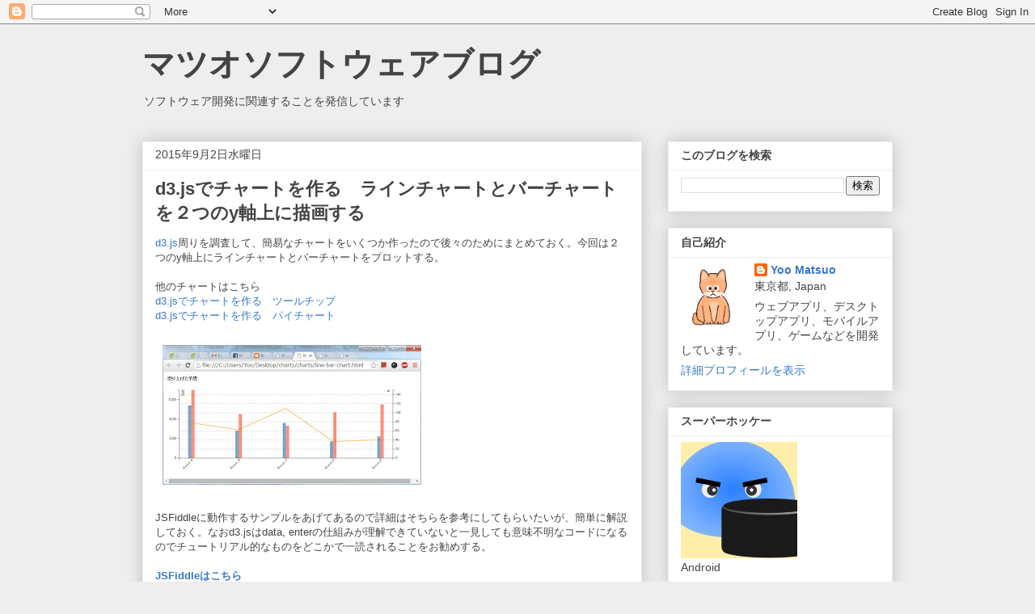

--- FILE ---
content_type: text/html; charset=UTF-8
request_url: http://my-clip-devdiary.blogspot.com/b/stats?style=BLACK_TRANSPARENT&timeRange=ALL_TIME&token=APq4FmCLG7ulJo1J9Ohj-HolQVwSvQIdJlmAqjnhfX7kGozYeQaj1I44wtKip_AEwP089OFD2fq6XclegWetmpUEMAKtDnm6NQ
body_size: 250
content:
{"total":356602,"sparklineOptions":{"backgroundColor":{"fillOpacity":0.1,"fill":"#000000"},"series":[{"areaOpacity":0.3,"color":"#202020"}]},"sparklineData":[[0,14],[1,4],[2,9],[3,5],[4,4],[5,12],[6,5],[7,2],[8,5],[9,45],[10,97],[11,5],[12,3],[13,19],[14,31],[15,11],[16,5],[17,5],[18,27],[19,7],[20,10],[21,5],[22,10],[23,6],[24,9],[25,5],[26,13],[27,7],[28,3],[29,2]],"nextTickMs":1200000}

--- FILE ---
content_type: text/css; charset=utf-8
request_url: https://cdnjs.cloudflare.com/ajax/libs/SyntaxHighlighter/3.0.83/styles/shThemeDefault.min.css
body_size: 9
content:
.syntaxhighlighter{background-color:#fff!important}.syntaxhighlighter .line.alt1{background-color:#fff!important}.syntaxhighlighter .line.alt2{background-color:#fff!important}.syntaxhighlighter .line.highlighted.alt1,.syntaxhighlighter .line.highlighted.alt2{background-color:#e0e0e0!important}.syntaxhighlighter .line.highlighted.number{color:#000!important}.syntaxhighlighter table caption{color:#000!important}.syntaxhighlighter .gutter{color:#afafaf!important}.syntaxhighlighter .gutter .line{border-right:3px solid #6ce26c!important}.syntaxhighlighter .gutter .line.highlighted{background-color:#6ce26c!important;color:#fff!important}.syntaxhighlighter.printing .line .content{border:0!important}.syntaxhighlighter.collapsed{overflow:visible!important}.syntaxhighlighter.collapsed .toolbar{color:#00f!important;background:#fff!important;border:1px solid #6ce26c!important}.syntaxhighlighter.collapsed .toolbar a{color:#00f!important}.syntaxhighlighter.collapsed .toolbar a:hover{color:red!important}.syntaxhighlighter .toolbar{color:#fff!important;background:#6ce26c!important;border:0!important}.syntaxhighlighter .toolbar a{color:#fff!important}.syntaxhighlighter .toolbar a:hover{color:#000!important}.syntaxhighlighter .plain,.syntaxhighlighter .plain a{color:#000!important}.syntaxhighlighter .comments,.syntaxhighlighter .comments a{color:#008200!important}.syntaxhighlighter .string,.syntaxhighlighter .string a{color:#00f!important}.syntaxhighlighter .keyword{color:#069!important}.syntaxhighlighter .preprocessor{color:gray!important}.syntaxhighlighter .variable{color:#a70!important}.syntaxhighlighter .value{color:#090!important}.syntaxhighlighter .functions{color:#ff1493!important}.syntaxhighlighter .constants{color:#06c!important}.syntaxhighlighter .script{font-weight:700!important;color:#069!important;background-color:none!important}.syntaxhighlighter .color1,.syntaxhighlighter .color1 a{color:gray!important}.syntaxhighlighter .color2,.syntaxhighlighter .color2 a{color:#ff1493!important}.syntaxhighlighter .color3,.syntaxhighlighter .color3 a{color:red!important}.syntaxhighlighter .keyword{font-weight:700!important}